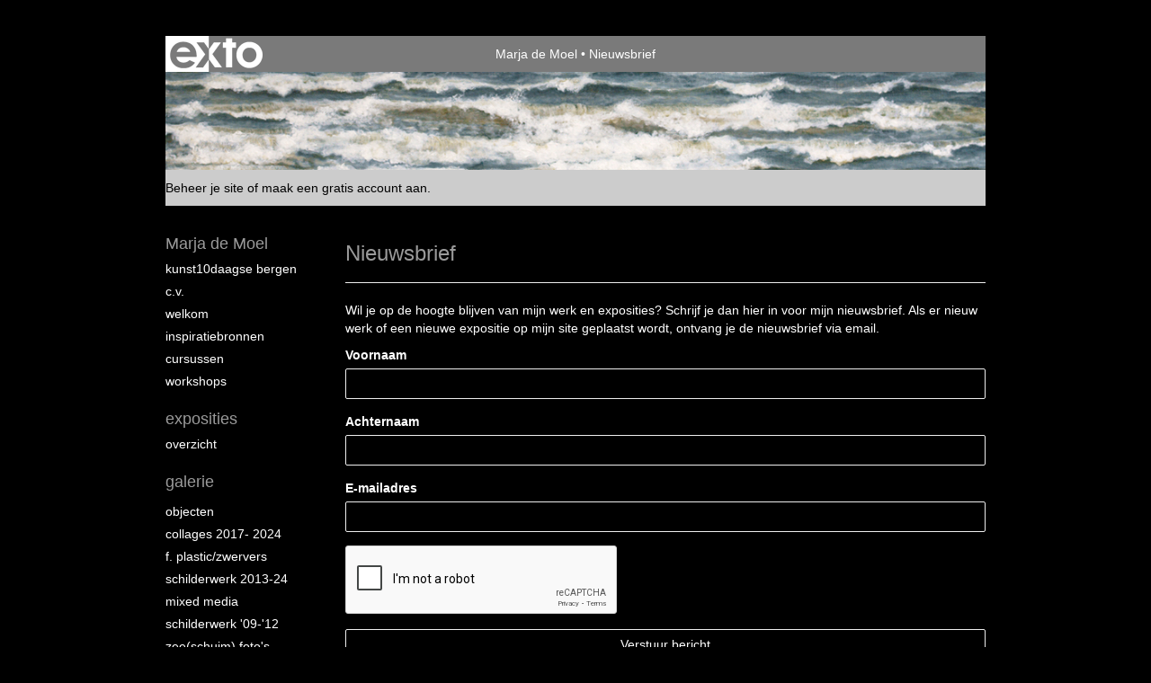

--- FILE ---
content_type: text/html; charset=utf-8
request_url: https://www.google.com/recaptcha/api2/anchor?ar=1&k=6Lc3XAkTAAAAALRRW9SZc_d_5LRr3OVjWByrULAG&co=aHR0cHM6Ly9tYXJqYWRlbW9lbC5jb206NDQz&hl=en&v=PoyoqOPhxBO7pBk68S4YbpHZ&size=normal&anchor-ms=20000&execute-ms=30000&cb=q93if0ni8oqd
body_size: 49525
content:
<!DOCTYPE HTML><html dir="ltr" lang="en"><head><meta http-equiv="Content-Type" content="text/html; charset=UTF-8">
<meta http-equiv="X-UA-Compatible" content="IE=edge">
<title>reCAPTCHA</title>
<style type="text/css">
/* cyrillic-ext */
@font-face {
  font-family: 'Roboto';
  font-style: normal;
  font-weight: 400;
  font-stretch: 100%;
  src: url(//fonts.gstatic.com/s/roboto/v48/KFO7CnqEu92Fr1ME7kSn66aGLdTylUAMa3GUBHMdazTgWw.woff2) format('woff2');
  unicode-range: U+0460-052F, U+1C80-1C8A, U+20B4, U+2DE0-2DFF, U+A640-A69F, U+FE2E-FE2F;
}
/* cyrillic */
@font-face {
  font-family: 'Roboto';
  font-style: normal;
  font-weight: 400;
  font-stretch: 100%;
  src: url(//fonts.gstatic.com/s/roboto/v48/KFO7CnqEu92Fr1ME7kSn66aGLdTylUAMa3iUBHMdazTgWw.woff2) format('woff2');
  unicode-range: U+0301, U+0400-045F, U+0490-0491, U+04B0-04B1, U+2116;
}
/* greek-ext */
@font-face {
  font-family: 'Roboto';
  font-style: normal;
  font-weight: 400;
  font-stretch: 100%;
  src: url(//fonts.gstatic.com/s/roboto/v48/KFO7CnqEu92Fr1ME7kSn66aGLdTylUAMa3CUBHMdazTgWw.woff2) format('woff2');
  unicode-range: U+1F00-1FFF;
}
/* greek */
@font-face {
  font-family: 'Roboto';
  font-style: normal;
  font-weight: 400;
  font-stretch: 100%;
  src: url(//fonts.gstatic.com/s/roboto/v48/KFO7CnqEu92Fr1ME7kSn66aGLdTylUAMa3-UBHMdazTgWw.woff2) format('woff2');
  unicode-range: U+0370-0377, U+037A-037F, U+0384-038A, U+038C, U+038E-03A1, U+03A3-03FF;
}
/* math */
@font-face {
  font-family: 'Roboto';
  font-style: normal;
  font-weight: 400;
  font-stretch: 100%;
  src: url(//fonts.gstatic.com/s/roboto/v48/KFO7CnqEu92Fr1ME7kSn66aGLdTylUAMawCUBHMdazTgWw.woff2) format('woff2');
  unicode-range: U+0302-0303, U+0305, U+0307-0308, U+0310, U+0312, U+0315, U+031A, U+0326-0327, U+032C, U+032F-0330, U+0332-0333, U+0338, U+033A, U+0346, U+034D, U+0391-03A1, U+03A3-03A9, U+03B1-03C9, U+03D1, U+03D5-03D6, U+03F0-03F1, U+03F4-03F5, U+2016-2017, U+2034-2038, U+203C, U+2040, U+2043, U+2047, U+2050, U+2057, U+205F, U+2070-2071, U+2074-208E, U+2090-209C, U+20D0-20DC, U+20E1, U+20E5-20EF, U+2100-2112, U+2114-2115, U+2117-2121, U+2123-214F, U+2190, U+2192, U+2194-21AE, U+21B0-21E5, U+21F1-21F2, U+21F4-2211, U+2213-2214, U+2216-22FF, U+2308-230B, U+2310, U+2319, U+231C-2321, U+2336-237A, U+237C, U+2395, U+239B-23B7, U+23D0, U+23DC-23E1, U+2474-2475, U+25AF, U+25B3, U+25B7, U+25BD, U+25C1, U+25CA, U+25CC, U+25FB, U+266D-266F, U+27C0-27FF, U+2900-2AFF, U+2B0E-2B11, U+2B30-2B4C, U+2BFE, U+3030, U+FF5B, U+FF5D, U+1D400-1D7FF, U+1EE00-1EEFF;
}
/* symbols */
@font-face {
  font-family: 'Roboto';
  font-style: normal;
  font-weight: 400;
  font-stretch: 100%;
  src: url(//fonts.gstatic.com/s/roboto/v48/KFO7CnqEu92Fr1ME7kSn66aGLdTylUAMaxKUBHMdazTgWw.woff2) format('woff2');
  unicode-range: U+0001-000C, U+000E-001F, U+007F-009F, U+20DD-20E0, U+20E2-20E4, U+2150-218F, U+2190, U+2192, U+2194-2199, U+21AF, U+21E6-21F0, U+21F3, U+2218-2219, U+2299, U+22C4-22C6, U+2300-243F, U+2440-244A, U+2460-24FF, U+25A0-27BF, U+2800-28FF, U+2921-2922, U+2981, U+29BF, U+29EB, U+2B00-2BFF, U+4DC0-4DFF, U+FFF9-FFFB, U+10140-1018E, U+10190-1019C, U+101A0, U+101D0-101FD, U+102E0-102FB, U+10E60-10E7E, U+1D2C0-1D2D3, U+1D2E0-1D37F, U+1F000-1F0FF, U+1F100-1F1AD, U+1F1E6-1F1FF, U+1F30D-1F30F, U+1F315, U+1F31C, U+1F31E, U+1F320-1F32C, U+1F336, U+1F378, U+1F37D, U+1F382, U+1F393-1F39F, U+1F3A7-1F3A8, U+1F3AC-1F3AF, U+1F3C2, U+1F3C4-1F3C6, U+1F3CA-1F3CE, U+1F3D4-1F3E0, U+1F3ED, U+1F3F1-1F3F3, U+1F3F5-1F3F7, U+1F408, U+1F415, U+1F41F, U+1F426, U+1F43F, U+1F441-1F442, U+1F444, U+1F446-1F449, U+1F44C-1F44E, U+1F453, U+1F46A, U+1F47D, U+1F4A3, U+1F4B0, U+1F4B3, U+1F4B9, U+1F4BB, U+1F4BF, U+1F4C8-1F4CB, U+1F4D6, U+1F4DA, U+1F4DF, U+1F4E3-1F4E6, U+1F4EA-1F4ED, U+1F4F7, U+1F4F9-1F4FB, U+1F4FD-1F4FE, U+1F503, U+1F507-1F50B, U+1F50D, U+1F512-1F513, U+1F53E-1F54A, U+1F54F-1F5FA, U+1F610, U+1F650-1F67F, U+1F687, U+1F68D, U+1F691, U+1F694, U+1F698, U+1F6AD, U+1F6B2, U+1F6B9-1F6BA, U+1F6BC, U+1F6C6-1F6CF, U+1F6D3-1F6D7, U+1F6E0-1F6EA, U+1F6F0-1F6F3, U+1F6F7-1F6FC, U+1F700-1F7FF, U+1F800-1F80B, U+1F810-1F847, U+1F850-1F859, U+1F860-1F887, U+1F890-1F8AD, U+1F8B0-1F8BB, U+1F8C0-1F8C1, U+1F900-1F90B, U+1F93B, U+1F946, U+1F984, U+1F996, U+1F9E9, U+1FA00-1FA6F, U+1FA70-1FA7C, U+1FA80-1FA89, U+1FA8F-1FAC6, U+1FACE-1FADC, U+1FADF-1FAE9, U+1FAF0-1FAF8, U+1FB00-1FBFF;
}
/* vietnamese */
@font-face {
  font-family: 'Roboto';
  font-style: normal;
  font-weight: 400;
  font-stretch: 100%;
  src: url(//fonts.gstatic.com/s/roboto/v48/KFO7CnqEu92Fr1ME7kSn66aGLdTylUAMa3OUBHMdazTgWw.woff2) format('woff2');
  unicode-range: U+0102-0103, U+0110-0111, U+0128-0129, U+0168-0169, U+01A0-01A1, U+01AF-01B0, U+0300-0301, U+0303-0304, U+0308-0309, U+0323, U+0329, U+1EA0-1EF9, U+20AB;
}
/* latin-ext */
@font-face {
  font-family: 'Roboto';
  font-style: normal;
  font-weight: 400;
  font-stretch: 100%;
  src: url(//fonts.gstatic.com/s/roboto/v48/KFO7CnqEu92Fr1ME7kSn66aGLdTylUAMa3KUBHMdazTgWw.woff2) format('woff2');
  unicode-range: U+0100-02BA, U+02BD-02C5, U+02C7-02CC, U+02CE-02D7, U+02DD-02FF, U+0304, U+0308, U+0329, U+1D00-1DBF, U+1E00-1E9F, U+1EF2-1EFF, U+2020, U+20A0-20AB, U+20AD-20C0, U+2113, U+2C60-2C7F, U+A720-A7FF;
}
/* latin */
@font-face {
  font-family: 'Roboto';
  font-style: normal;
  font-weight: 400;
  font-stretch: 100%;
  src: url(//fonts.gstatic.com/s/roboto/v48/KFO7CnqEu92Fr1ME7kSn66aGLdTylUAMa3yUBHMdazQ.woff2) format('woff2');
  unicode-range: U+0000-00FF, U+0131, U+0152-0153, U+02BB-02BC, U+02C6, U+02DA, U+02DC, U+0304, U+0308, U+0329, U+2000-206F, U+20AC, U+2122, U+2191, U+2193, U+2212, U+2215, U+FEFF, U+FFFD;
}
/* cyrillic-ext */
@font-face {
  font-family: 'Roboto';
  font-style: normal;
  font-weight: 500;
  font-stretch: 100%;
  src: url(//fonts.gstatic.com/s/roboto/v48/KFO7CnqEu92Fr1ME7kSn66aGLdTylUAMa3GUBHMdazTgWw.woff2) format('woff2');
  unicode-range: U+0460-052F, U+1C80-1C8A, U+20B4, U+2DE0-2DFF, U+A640-A69F, U+FE2E-FE2F;
}
/* cyrillic */
@font-face {
  font-family: 'Roboto';
  font-style: normal;
  font-weight: 500;
  font-stretch: 100%;
  src: url(//fonts.gstatic.com/s/roboto/v48/KFO7CnqEu92Fr1ME7kSn66aGLdTylUAMa3iUBHMdazTgWw.woff2) format('woff2');
  unicode-range: U+0301, U+0400-045F, U+0490-0491, U+04B0-04B1, U+2116;
}
/* greek-ext */
@font-face {
  font-family: 'Roboto';
  font-style: normal;
  font-weight: 500;
  font-stretch: 100%;
  src: url(//fonts.gstatic.com/s/roboto/v48/KFO7CnqEu92Fr1ME7kSn66aGLdTylUAMa3CUBHMdazTgWw.woff2) format('woff2');
  unicode-range: U+1F00-1FFF;
}
/* greek */
@font-face {
  font-family: 'Roboto';
  font-style: normal;
  font-weight: 500;
  font-stretch: 100%;
  src: url(//fonts.gstatic.com/s/roboto/v48/KFO7CnqEu92Fr1ME7kSn66aGLdTylUAMa3-UBHMdazTgWw.woff2) format('woff2');
  unicode-range: U+0370-0377, U+037A-037F, U+0384-038A, U+038C, U+038E-03A1, U+03A3-03FF;
}
/* math */
@font-face {
  font-family: 'Roboto';
  font-style: normal;
  font-weight: 500;
  font-stretch: 100%;
  src: url(//fonts.gstatic.com/s/roboto/v48/KFO7CnqEu92Fr1ME7kSn66aGLdTylUAMawCUBHMdazTgWw.woff2) format('woff2');
  unicode-range: U+0302-0303, U+0305, U+0307-0308, U+0310, U+0312, U+0315, U+031A, U+0326-0327, U+032C, U+032F-0330, U+0332-0333, U+0338, U+033A, U+0346, U+034D, U+0391-03A1, U+03A3-03A9, U+03B1-03C9, U+03D1, U+03D5-03D6, U+03F0-03F1, U+03F4-03F5, U+2016-2017, U+2034-2038, U+203C, U+2040, U+2043, U+2047, U+2050, U+2057, U+205F, U+2070-2071, U+2074-208E, U+2090-209C, U+20D0-20DC, U+20E1, U+20E5-20EF, U+2100-2112, U+2114-2115, U+2117-2121, U+2123-214F, U+2190, U+2192, U+2194-21AE, U+21B0-21E5, U+21F1-21F2, U+21F4-2211, U+2213-2214, U+2216-22FF, U+2308-230B, U+2310, U+2319, U+231C-2321, U+2336-237A, U+237C, U+2395, U+239B-23B7, U+23D0, U+23DC-23E1, U+2474-2475, U+25AF, U+25B3, U+25B7, U+25BD, U+25C1, U+25CA, U+25CC, U+25FB, U+266D-266F, U+27C0-27FF, U+2900-2AFF, U+2B0E-2B11, U+2B30-2B4C, U+2BFE, U+3030, U+FF5B, U+FF5D, U+1D400-1D7FF, U+1EE00-1EEFF;
}
/* symbols */
@font-face {
  font-family: 'Roboto';
  font-style: normal;
  font-weight: 500;
  font-stretch: 100%;
  src: url(//fonts.gstatic.com/s/roboto/v48/KFO7CnqEu92Fr1ME7kSn66aGLdTylUAMaxKUBHMdazTgWw.woff2) format('woff2');
  unicode-range: U+0001-000C, U+000E-001F, U+007F-009F, U+20DD-20E0, U+20E2-20E4, U+2150-218F, U+2190, U+2192, U+2194-2199, U+21AF, U+21E6-21F0, U+21F3, U+2218-2219, U+2299, U+22C4-22C6, U+2300-243F, U+2440-244A, U+2460-24FF, U+25A0-27BF, U+2800-28FF, U+2921-2922, U+2981, U+29BF, U+29EB, U+2B00-2BFF, U+4DC0-4DFF, U+FFF9-FFFB, U+10140-1018E, U+10190-1019C, U+101A0, U+101D0-101FD, U+102E0-102FB, U+10E60-10E7E, U+1D2C0-1D2D3, U+1D2E0-1D37F, U+1F000-1F0FF, U+1F100-1F1AD, U+1F1E6-1F1FF, U+1F30D-1F30F, U+1F315, U+1F31C, U+1F31E, U+1F320-1F32C, U+1F336, U+1F378, U+1F37D, U+1F382, U+1F393-1F39F, U+1F3A7-1F3A8, U+1F3AC-1F3AF, U+1F3C2, U+1F3C4-1F3C6, U+1F3CA-1F3CE, U+1F3D4-1F3E0, U+1F3ED, U+1F3F1-1F3F3, U+1F3F5-1F3F7, U+1F408, U+1F415, U+1F41F, U+1F426, U+1F43F, U+1F441-1F442, U+1F444, U+1F446-1F449, U+1F44C-1F44E, U+1F453, U+1F46A, U+1F47D, U+1F4A3, U+1F4B0, U+1F4B3, U+1F4B9, U+1F4BB, U+1F4BF, U+1F4C8-1F4CB, U+1F4D6, U+1F4DA, U+1F4DF, U+1F4E3-1F4E6, U+1F4EA-1F4ED, U+1F4F7, U+1F4F9-1F4FB, U+1F4FD-1F4FE, U+1F503, U+1F507-1F50B, U+1F50D, U+1F512-1F513, U+1F53E-1F54A, U+1F54F-1F5FA, U+1F610, U+1F650-1F67F, U+1F687, U+1F68D, U+1F691, U+1F694, U+1F698, U+1F6AD, U+1F6B2, U+1F6B9-1F6BA, U+1F6BC, U+1F6C6-1F6CF, U+1F6D3-1F6D7, U+1F6E0-1F6EA, U+1F6F0-1F6F3, U+1F6F7-1F6FC, U+1F700-1F7FF, U+1F800-1F80B, U+1F810-1F847, U+1F850-1F859, U+1F860-1F887, U+1F890-1F8AD, U+1F8B0-1F8BB, U+1F8C0-1F8C1, U+1F900-1F90B, U+1F93B, U+1F946, U+1F984, U+1F996, U+1F9E9, U+1FA00-1FA6F, U+1FA70-1FA7C, U+1FA80-1FA89, U+1FA8F-1FAC6, U+1FACE-1FADC, U+1FADF-1FAE9, U+1FAF0-1FAF8, U+1FB00-1FBFF;
}
/* vietnamese */
@font-face {
  font-family: 'Roboto';
  font-style: normal;
  font-weight: 500;
  font-stretch: 100%;
  src: url(//fonts.gstatic.com/s/roboto/v48/KFO7CnqEu92Fr1ME7kSn66aGLdTylUAMa3OUBHMdazTgWw.woff2) format('woff2');
  unicode-range: U+0102-0103, U+0110-0111, U+0128-0129, U+0168-0169, U+01A0-01A1, U+01AF-01B0, U+0300-0301, U+0303-0304, U+0308-0309, U+0323, U+0329, U+1EA0-1EF9, U+20AB;
}
/* latin-ext */
@font-face {
  font-family: 'Roboto';
  font-style: normal;
  font-weight: 500;
  font-stretch: 100%;
  src: url(//fonts.gstatic.com/s/roboto/v48/KFO7CnqEu92Fr1ME7kSn66aGLdTylUAMa3KUBHMdazTgWw.woff2) format('woff2');
  unicode-range: U+0100-02BA, U+02BD-02C5, U+02C7-02CC, U+02CE-02D7, U+02DD-02FF, U+0304, U+0308, U+0329, U+1D00-1DBF, U+1E00-1E9F, U+1EF2-1EFF, U+2020, U+20A0-20AB, U+20AD-20C0, U+2113, U+2C60-2C7F, U+A720-A7FF;
}
/* latin */
@font-face {
  font-family: 'Roboto';
  font-style: normal;
  font-weight: 500;
  font-stretch: 100%;
  src: url(//fonts.gstatic.com/s/roboto/v48/KFO7CnqEu92Fr1ME7kSn66aGLdTylUAMa3yUBHMdazQ.woff2) format('woff2');
  unicode-range: U+0000-00FF, U+0131, U+0152-0153, U+02BB-02BC, U+02C6, U+02DA, U+02DC, U+0304, U+0308, U+0329, U+2000-206F, U+20AC, U+2122, U+2191, U+2193, U+2212, U+2215, U+FEFF, U+FFFD;
}
/* cyrillic-ext */
@font-face {
  font-family: 'Roboto';
  font-style: normal;
  font-weight: 900;
  font-stretch: 100%;
  src: url(//fonts.gstatic.com/s/roboto/v48/KFO7CnqEu92Fr1ME7kSn66aGLdTylUAMa3GUBHMdazTgWw.woff2) format('woff2');
  unicode-range: U+0460-052F, U+1C80-1C8A, U+20B4, U+2DE0-2DFF, U+A640-A69F, U+FE2E-FE2F;
}
/* cyrillic */
@font-face {
  font-family: 'Roboto';
  font-style: normal;
  font-weight: 900;
  font-stretch: 100%;
  src: url(//fonts.gstatic.com/s/roboto/v48/KFO7CnqEu92Fr1ME7kSn66aGLdTylUAMa3iUBHMdazTgWw.woff2) format('woff2');
  unicode-range: U+0301, U+0400-045F, U+0490-0491, U+04B0-04B1, U+2116;
}
/* greek-ext */
@font-face {
  font-family: 'Roboto';
  font-style: normal;
  font-weight: 900;
  font-stretch: 100%;
  src: url(//fonts.gstatic.com/s/roboto/v48/KFO7CnqEu92Fr1ME7kSn66aGLdTylUAMa3CUBHMdazTgWw.woff2) format('woff2');
  unicode-range: U+1F00-1FFF;
}
/* greek */
@font-face {
  font-family: 'Roboto';
  font-style: normal;
  font-weight: 900;
  font-stretch: 100%;
  src: url(//fonts.gstatic.com/s/roboto/v48/KFO7CnqEu92Fr1ME7kSn66aGLdTylUAMa3-UBHMdazTgWw.woff2) format('woff2');
  unicode-range: U+0370-0377, U+037A-037F, U+0384-038A, U+038C, U+038E-03A1, U+03A3-03FF;
}
/* math */
@font-face {
  font-family: 'Roboto';
  font-style: normal;
  font-weight: 900;
  font-stretch: 100%;
  src: url(//fonts.gstatic.com/s/roboto/v48/KFO7CnqEu92Fr1ME7kSn66aGLdTylUAMawCUBHMdazTgWw.woff2) format('woff2');
  unicode-range: U+0302-0303, U+0305, U+0307-0308, U+0310, U+0312, U+0315, U+031A, U+0326-0327, U+032C, U+032F-0330, U+0332-0333, U+0338, U+033A, U+0346, U+034D, U+0391-03A1, U+03A3-03A9, U+03B1-03C9, U+03D1, U+03D5-03D6, U+03F0-03F1, U+03F4-03F5, U+2016-2017, U+2034-2038, U+203C, U+2040, U+2043, U+2047, U+2050, U+2057, U+205F, U+2070-2071, U+2074-208E, U+2090-209C, U+20D0-20DC, U+20E1, U+20E5-20EF, U+2100-2112, U+2114-2115, U+2117-2121, U+2123-214F, U+2190, U+2192, U+2194-21AE, U+21B0-21E5, U+21F1-21F2, U+21F4-2211, U+2213-2214, U+2216-22FF, U+2308-230B, U+2310, U+2319, U+231C-2321, U+2336-237A, U+237C, U+2395, U+239B-23B7, U+23D0, U+23DC-23E1, U+2474-2475, U+25AF, U+25B3, U+25B7, U+25BD, U+25C1, U+25CA, U+25CC, U+25FB, U+266D-266F, U+27C0-27FF, U+2900-2AFF, U+2B0E-2B11, U+2B30-2B4C, U+2BFE, U+3030, U+FF5B, U+FF5D, U+1D400-1D7FF, U+1EE00-1EEFF;
}
/* symbols */
@font-face {
  font-family: 'Roboto';
  font-style: normal;
  font-weight: 900;
  font-stretch: 100%;
  src: url(//fonts.gstatic.com/s/roboto/v48/KFO7CnqEu92Fr1ME7kSn66aGLdTylUAMaxKUBHMdazTgWw.woff2) format('woff2');
  unicode-range: U+0001-000C, U+000E-001F, U+007F-009F, U+20DD-20E0, U+20E2-20E4, U+2150-218F, U+2190, U+2192, U+2194-2199, U+21AF, U+21E6-21F0, U+21F3, U+2218-2219, U+2299, U+22C4-22C6, U+2300-243F, U+2440-244A, U+2460-24FF, U+25A0-27BF, U+2800-28FF, U+2921-2922, U+2981, U+29BF, U+29EB, U+2B00-2BFF, U+4DC0-4DFF, U+FFF9-FFFB, U+10140-1018E, U+10190-1019C, U+101A0, U+101D0-101FD, U+102E0-102FB, U+10E60-10E7E, U+1D2C0-1D2D3, U+1D2E0-1D37F, U+1F000-1F0FF, U+1F100-1F1AD, U+1F1E6-1F1FF, U+1F30D-1F30F, U+1F315, U+1F31C, U+1F31E, U+1F320-1F32C, U+1F336, U+1F378, U+1F37D, U+1F382, U+1F393-1F39F, U+1F3A7-1F3A8, U+1F3AC-1F3AF, U+1F3C2, U+1F3C4-1F3C6, U+1F3CA-1F3CE, U+1F3D4-1F3E0, U+1F3ED, U+1F3F1-1F3F3, U+1F3F5-1F3F7, U+1F408, U+1F415, U+1F41F, U+1F426, U+1F43F, U+1F441-1F442, U+1F444, U+1F446-1F449, U+1F44C-1F44E, U+1F453, U+1F46A, U+1F47D, U+1F4A3, U+1F4B0, U+1F4B3, U+1F4B9, U+1F4BB, U+1F4BF, U+1F4C8-1F4CB, U+1F4D6, U+1F4DA, U+1F4DF, U+1F4E3-1F4E6, U+1F4EA-1F4ED, U+1F4F7, U+1F4F9-1F4FB, U+1F4FD-1F4FE, U+1F503, U+1F507-1F50B, U+1F50D, U+1F512-1F513, U+1F53E-1F54A, U+1F54F-1F5FA, U+1F610, U+1F650-1F67F, U+1F687, U+1F68D, U+1F691, U+1F694, U+1F698, U+1F6AD, U+1F6B2, U+1F6B9-1F6BA, U+1F6BC, U+1F6C6-1F6CF, U+1F6D3-1F6D7, U+1F6E0-1F6EA, U+1F6F0-1F6F3, U+1F6F7-1F6FC, U+1F700-1F7FF, U+1F800-1F80B, U+1F810-1F847, U+1F850-1F859, U+1F860-1F887, U+1F890-1F8AD, U+1F8B0-1F8BB, U+1F8C0-1F8C1, U+1F900-1F90B, U+1F93B, U+1F946, U+1F984, U+1F996, U+1F9E9, U+1FA00-1FA6F, U+1FA70-1FA7C, U+1FA80-1FA89, U+1FA8F-1FAC6, U+1FACE-1FADC, U+1FADF-1FAE9, U+1FAF0-1FAF8, U+1FB00-1FBFF;
}
/* vietnamese */
@font-face {
  font-family: 'Roboto';
  font-style: normal;
  font-weight: 900;
  font-stretch: 100%;
  src: url(//fonts.gstatic.com/s/roboto/v48/KFO7CnqEu92Fr1ME7kSn66aGLdTylUAMa3OUBHMdazTgWw.woff2) format('woff2');
  unicode-range: U+0102-0103, U+0110-0111, U+0128-0129, U+0168-0169, U+01A0-01A1, U+01AF-01B0, U+0300-0301, U+0303-0304, U+0308-0309, U+0323, U+0329, U+1EA0-1EF9, U+20AB;
}
/* latin-ext */
@font-face {
  font-family: 'Roboto';
  font-style: normal;
  font-weight: 900;
  font-stretch: 100%;
  src: url(//fonts.gstatic.com/s/roboto/v48/KFO7CnqEu92Fr1ME7kSn66aGLdTylUAMa3KUBHMdazTgWw.woff2) format('woff2');
  unicode-range: U+0100-02BA, U+02BD-02C5, U+02C7-02CC, U+02CE-02D7, U+02DD-02FF, U+0304, U+0308, U+0329, U+1D00-1DBF, U+1E00-1E9F, U+1EF2-1EFF, U+2020, U+20A0-20AB, U+20AD-20C0, U+2113, U+2C60-2C7F, U+A720-A7FF;
}
/* latin */
@font-face {
  font-family: 'Roboto';
  font-style: normal;
  font-weight: 900;
  font-stretch: 100%;
  src: url(//fonts.gstatic.com/s/roboto/v48/KFO7CnqEu92Fr1ME7kSn66aGLdTylUAMa3yUBHMdazQ.woff2) format('woff2');
  unicode-range: U+0000-00FF, U+0131, U+0152-0153, U+02BB-02BC, U+02C6, U+02DA, U+02DC, U+0304, U+0308, U+0329, U+2000-206F, U+20AC, U+2122, U+2191, U+2193, U+2212, U+2215, U+FEFF, U+FFFD;
}

</style>
<link rel="stylesheet" type="text/css" href="https://www.gstatic.com/recaptcha/releases/PoyoqOPhxBO7pBk68S4YbpHZ/styles__ltr.css">
<script nonce="z8DHIrnY7GQJIFIad6_vJg" type="text/javascript">window['__recaptcha_api'] = 'https://www.google.com/recaptcha/api2/';</script>
<script type="text/javascript" src="https://www.gstatic.com/recaptcha/releases/PoyoqOPhxBO7pBk68S4YbpHZ/recaptcha__en.js" nonce="z8DHIrnY7GQJIFIad6_vJg">
      
    </script></head>
<body><div id="rc-anchor-alert" class="rc-anchor-alert"></div>
<input type="hidden" id="recaptcha-token" value="[base64]">
<script type="text/javascript" nonce="z8DHIrnY7GQJIFIad6_vJg">
      recaptcha.anchor.Main.init("[\x22ainput\x22,[\x22bgdata\x22,\x22\x22,\[base64]/[base64]/bmV3IFpbdF0obVswXSk6Sz09Mj9uZXcgWlt0XShtWzBdLG1bMV0pOks9PTM/bmV3IFpbdF0obVswXSxtWzFdLG1bMl0pOks9PTQ/[base64]/[base64]/[base64]/[base64]/[base64]/[base64]/[base64]/[base64]/[base64]/[base64]/[base64]/[base64]/[base64]/[base64]\\u003d\\u003d\x22,\[base64]\\u003d\x22,\x22w57Clkp0wrxBAsOVG8KwwqBVUcK7WsK+OwhZw5xXfzhIcMOGw4XDjxzChy9Zw4/DjcKGacO3w4rDmCHCh8KYZsO2KhdyHMKFawpcwoEPwqYrw6pyw7Q1w6FKesO0wpcVw6jDkcO1woY4wqPDgmwYfcKDccORKMKiw5TDq1kfdcKCOcK6Ym7CnGPDp0PDp1dUdV7ClRkrw5vDnXfCtHw/T8KPw4zDvcOvw6PCrD9PHMOWNRwFw6BIw43DiwPCi8K+w4U7w7zDmcO1dsOyLcK8RsKZcsOwwoIyacOdGk4UZMKWw6XCsMOjwrXCgsKOw4PCisOgI1loG0/ClcO/LURXeiUARTlnw7zCssKFJwrCq8OPCXnChFdvwoMAw7vCjsK7w6dWNMOhwqMBbBrCicOZw4VfPRXDuGptw7rCq8OJw7fCtxbDh2XDj8K7wpcEw6QYcgY9w5TCvhfCoMKLwqZSw4fCncOmWMOmwr5MwrxBwoPDm2/DlcO0DGTDgsOvw5zDicOCZsKSw7lmwr86cUQYMwt3ImPDlXh3wqc+w6bDsMKmw5/Do8ODB8Owwr4DQMK+UsKyw7jCgGQuOQTCrVjDtFzDncK0w73DnsOrwqlXw5YDczDDrADCnEXCgB3Du8O7w4V9I8KmwpNubcK1KMOjIMOlw4HCssKOw7tPwqJtw7LDmzkNw4o/wpDDhS1gdsOXXsOBw7PDnMO+RhI0wqnDmBZoUw1PNy/Dr8K7cMK0fCAVYMO3UsKmwpTDlcOVw7LDtsKvaFDCr8OUUcOcw6bDgMOuQG3Dq0gTw5bDlsKHeQDCgcOkwovDmm3Cl8OeTMOoXcONVcKEw4/CvMO0OsOEwrV/w45IGsOEw7pNwr8sf1hRwqhhw4XDqMO8wql7wqbCvcORwqt5w57DuXXDsMOBwozDo1s9fsKAw57Dm0BIw71taMO5w4MmGMKgAgFpw7ohXsOpHik9w6QZw6x9wrNRSyxBHCvDncONUjPCsQ0iw63DocKNw6HDl0DDrGnCj8KDw50qw6TDknVkP8Ohw68uw7/ChQzDnj7DiMOyw6TCvRXCisOpwqzDs3HDh8OcwqHCjsKEwrHDpUMiU8O+w5oKw4jCkMOcVFfChsOTWE3DsB/DkxI8wqrDoiPDiG7Dv8KfEF3ChsKUw590dsKuBxI/BQrDrl8HwqJDBCTDuVzDqMOKw5k3wpJ7w695EMOtwqR5PMKEwpo+egAzw6TDnsOqNMOTZR4DwpFiT8KFwq52BwZ8w5fDt8O8w4Y/[base64]/Di8OgwrNHNXt3cVjDozTDghzDgcO4w4UXZcKJwr3DmycfBn3Dk27DoMOAw7rDkAo1w5PCncOyZ8OWBUQmw6vDkEYSwqpHQMOswq/[base64]/w6DDqn4aEcK1w7gWwqVGIMOafwjCscOzGsK9F3nCt8KHwp0swpMJfsKiwqXDlgwnw4zDp8OMJH/CgUcfw6cTwrbDtsObw5drwpzCsn9Sw4MHw4QTTm3CiMOkOMOjOsOtPsKWc8KrO2B/[base64]/[base64]/wrXDsQ1jwqVLw7c7wpMRw73DlMK0w4TDmmzDhlvDq0JoT8OtQMO7wq1Mw7LDiS7DusOPbcOhw60qVBoLw6EOwrQITMKgw60kEjkYw4PDmk4YQ8OqR2nCrD5NwpwRWArCnMOzf8OGw5/[base64]/DjjrCiXnCp391esKRw65YXCwVwoVwfyvCoQtKesKSwp/Cqh9qw5TCthLCrcO8wpzDuh3DlsKvB8Krw7vDpy7DgsKIwq/Ck0HCphdQwosPwoI1OE/CpcOcw4vDgsOBaMOZNjHCmsOwZxppwociYgPCjBjDhFVOGcOeOQfCsVjCkcOXw47CnMOAKnMlwpXCrMKpwqgJwr0Dw53Dp03Dp8KPw4tpw5A9w65rwoFdP8KtJFXDuMOlwrXDq8OHOsOdw5/DoWwEV8OoblTDjH97acKMKMO+w7BdXXN1wpMcwqzCqsOMflHDs8OBNsOdJMOow7fCnyZTAcOowpFSIy7Csn3CgG3Dq8KfwpwJDGzClMO9wrTDrBcSZcKDw6/[base64]/CpcODWMKKa8OuCMOZw5Ygw6bDtMOUNsOBwr5cOcO/IVrDhBNswrvCn8O/[base64]/Cmwx7w67DlMOyw5d/PA5wCsONOkzCkELCkXUbw47DhsOtwo3CoDXCvTYHLS1IWcKswrYiBsOZw6BewplbCsKnwpPDhsOdw78Zw6XCowxrCDXCtcK7w7F5C8O8w6PDksKCwq/CqCoiw5F/XBR4RGQtwp1ywotiwol6IMO7TMODw6LDkBtlAcOQwpjDk8OhIgJcw4vCqg3Dt2XDtELCicKBYlVLFcOPF8OIwplMwqHCjFjCkcOOw4zCvsOpw7Ele1Fkf8O/WyPClcOTLyEvw4YVwrPDo8OWw7zCt8O5wqnCuDAkw5fCl8KVwql2wqfDry1wwobDhsKlw7hTwokwCMKWGMOAw5LDiENiHS9jwqDCgsK6woTDrGPDkX/DggDCrVDCrg/[base64]/[base64]/CkcKAOBAKaRAqwqhawppcbkzDg8OveU3DhMK5IEM+w41uBcOVw4nChjvCtFLClCXCscKuwobCvMOuTcKfVz/DgHdWw41XQcOVw5gbwrYmI8OEODzDssKoYsKbwqPDv8KgUxwLCcKxwrHCnm58wpLCpE3CgsOUHsOvDCrDmBPDkxrCgsOaDkfDrj8Vwo9MAEFcGMObw6Z9NcKkw7HDo37Cim7DlsOxw7/DvgZww5XDo19YNsOawoHCtRjCqxhZw7jCv18dwqHCvMKkTcO/YsKnw6PDlkZ1WRPDoGR1wqVoYy3CkQscwoPDkMK5bk8ywodjwpZhwrlQw5oMM8O2dMOOwq8+wo06XXTDsFUnG8OPwoHCnBRywrQcwq/Cj8O+LsKDP8OSCk4iw4o6w4rCrcOzfMOdCm17KMOiNxfDhUfDm0/DpsK0bsOww48NO8OSwpXCjX0QwpPChsKmasKuwrzCkCfDplxRwoMNw7w/w6BuwpU/wqJoQMKNEMKjw7jDq8OlLMKFJiXDmiMtWMOxwoHDl8O7w7JGD8OaOcOgwq/DqMOlWzFAwpTCvUbDhsKbDMK1wpTCuTjCmh1ZYcOrPyJxBcKZw4x3w5RHwr/Co8K1aTNYw6nCmyHDh8Kzaj93w4rCsxTCocO2wpDDkQXCozYzFk/DriYcXcKrwofCr0LDtMKgMDjCtANhDmZyC8KobEnCmsOdw41zwrw1wrtiGMK1w6bDssKxwqPCrlvCu0U6OcOjEcOlKFLCrcO+Tj0uQsOJeGF5ER7Dq8OJwpfDjX/DlcKXw4Irw4E+wpx5wognYFrCg8KbGcOFFcO2LsKsWMKBwpsGw5FQW3kDC2oTw4LDkWPCnGMZwonCjsOsSy9fZirCucONQAchPMOgDH/CtsOeAi4sw6VywqPCpMKZV23CtG/[base64]/[base64]/DjXnCpMK9w5XCqRjCr0QUw7hawrgLB8KpwpTDu0Uqw47DsF3CgcKmBsKyw6k9NMKzTA5JE8Kjw6hAwpnDg1XDtsKSw5PCi8K7wosZw5vCsEfDqMO+GcK1w4jCgcO4wovCtnfCsmM6Vk/[base64]/ChEZfwqAaw4RwV2zCt8Ohw6nCscKXfSTCvH3CkcOONcK2wq5hQnPDoWDDoEQvG8Oiw7VaYcKRKSLChlnDljtnw7UIDR/[base64]/Du2PDvsKvw5vCp8OLwrMJVcOBa8KrN8O3Q8Kdwp0yb8KOegVQw6rDnygvw5tuwqzDiljDpsOPXMOYOjTDqcKnw7jDoxBEwpgYMVoPwpQcZMKSF8Osw7pQBS5/wp1GFxzCgXtkP8O7bU0SNMKRwpHCjhx4P8KQdsKUEcOic2XCtEzDt8Oyw5/CnsKewqTCoMOdZ8KLwog7YsKfwqwbwoHCgQk/wqpOwq/DrmjDong3N8OCV8OSDjx9wqgLZsKCTMOXXCxOI3fDjQ3DtErCtVXDl8K+c8O+wr/[base64]/[base64]/CicKCf2c8CRHDkcOZwrk/GsKgw6rCrcKJw6zDjiEFfCfCsMKpwqHDk3Qhwo3DusO5wqR0w7jDkMKPw6XCtsKMEyEDworCmV3CpX08wr/[base64]/DszY/wrzDscKETcOFw5zDnEHDj8OAwrjDi8OFIsOKw6/DlQFXw6ZOAcK0wo3DrWRsf1HCmB8Jw5/[base64]/DihxYwrvCv8ObDDvDqcOiWsKRwrxCasKzwrtLFxLDgHPDiXbDqBwEwpYkw7t4AsKzw79Mw41DM0Z9wrTCkmrDoEs0wr9FYgTDhsKKZHdawoA0csO8dMOMwrvDtMKrVUtBwos/[base64]/w4QFw6XCl8OLw5jDgmbCrjsKHFomUMKdwrxpVcKcw4XCiMK/dMKqCMKnwqgQwobDgUXCssKud3cdNirCr8KIBcOBw7fDpcKqYVHCrD3Cpxlcw47CjMKrw740wrPCjFzCq33Dhj9xSWM8U8KpSMKbYsO6w78TwpUndS/DmFFrw6tpVAbDuMOBwoAbasK5wqhEUFkUw4Fmw5hsEsOOZzHCm3cMS8KUNA4cN8Kowr4WwobDmsO2enPDqCjChU/CncOvGFjDmcOaw67Co3TCpsOOw4PDtzdRwp/Cn8O8LEQ/woYXwrgYKRfCoWx7L8OzwoBOwqnDuS1HwoVxU8OvYMO2wrDCi8KYw6PCsXUIwoRpwonCtsOwwpLDj2jDuMOmNsKxw7/[base64]/[base64]/[base64]/bMKnwo1ZPcO9wpvDssOawpLCm8Kuw5dvw5bDvMOYw4ZJwrd4wqzCgA0qccKJYAtMwo3Dp8OUwp5Rw4dXw5jDhCYoacKzD8O6EVg8SV9LPVURXA3CozvDjgrCvcKowpcuwpPDuMOgQXA/fz1BwrVDJcKzwpfDr8KnwotNRMOXwqsQacKXwo4qLcKgD2bCt8O2LhTDrcKoBEE3SsOnw4BgKVpxFiHCs8OMWRM5AibDgnw2w7jDthJrwp7DmAXDnX0Dw47Dl8KmJSjCv8OaeMKnwrBWYsO8wpdAw5UFwr/CicOXwoYKQw7CmMOiJmpfwqfCgAkuGcOvChnDq0s7Jm7DlcKBd3jCpsOew5xzwqPCvcKOBMOkYmfDvMORI1RRDkdbccOSJTknw4t5IsO4w6/[base64]/[base64]/[base64]/DvsOuwoh8w6xwQcOwwp0Xw6PCthNuJMO6w4PCvRt+wovCp8OaPQdbw4V9wr7CucOzwrQfPsK2wpkSwrvDjMO9CsKCKsOIw5AdGBLCjsOew6pLAD3Dum3Cigcew4PCrE4SwqLCpsOwZcKbBmQvwqTDisKFGmTDhMKIGnzDp2vDrB/DpzgkfsKJHMKDasOzw45pw5kBwr/[base64]/DlMKuwprDuMK2DgfDpjPCpcKyQsKfJltGIkwOw5bDmcOZw6Yfw5Fkw7hpw5dcOA5XOTQkwqvCiDZEDMOKwojCnsKUQ3/[base64]/[base64]/[base64]/w77CocKUacKiw4creXtIw4Y1wqRwBk57w7hgL8KqwqJIKADDp0VeR2DCncKlwpDDgcOww6AFMGfCkiPCsHnDtMOkLQvCkhzDpMKXw5l3w7TDicKgV8KxwpMTJT5kwrXDmcK+ajg3fMKHIMKof2zCiMObwod8HcO9GikHw7rCuMKuUMOdw4HDhm7CoUN3ZS4/dW3DtsKBwoXCkGwdRcOHJsKNw4zDtMOZcMO+w4gCfcOHwpk5w5luwprCosK9VMKOwpbDmsOtP8OEw5fCmcOXw5nDqRHDril+w7h3C8Kcw5/CvMKne8KGw6vDjsOQByQcw4/DvMKOCcKEWMKkwpYOb8OJQsKLw5tubMKHRhoEwoHCssOpIR1SPcKDwqTDuxxQeD7CpsObAcOQYHwPfULDn8KwIRdaZwcfIsK6Un/DuMO+FsK9OcOAwobCqsOrWRzCnGxCw7DCn8O9wpfCgcO0ew7Cs3DDrcOEwpA1MADDjsOSw5zCmsKEPMKywoYnT0bDvHYQJEjDtMOkCUHDuXbCillDwp13cgHCmmwrw7LDlAENwpDCvsOwwofCkxjDmcOSw4F+wr/CicOIw4gWwpFuwq7CgUvCksOtGhYOVMKkTwUhP8KJwoTDlsOXwo7CtcOFw5DCrMKZfVjDucO9wqnDs8OeFW0Tw4hjMQlBCMKbMsOdd8KkwrJWw6I/GgoVw6TDiFZxwq40w7PCvD4cwpTCtMOHwozCigBFXgx8SiDCtcOQLjkFw4JSSsOOw6BtS8OPI8K4w67DoQfDl8Olw6bCtyxuwoPDgSXCtcKneMKGw4vCiRlJw4piBsKdw5USG2rCplNMa8Ojwr3DjcO4w7bCgANywqkdJHHDpw7DqjTDvcOMJis/w6LDnsOQwrHDv8K9wrfCs8OxJzDCkcKMw7nDlnkUwqfCpXHDlMOwVcK4wrnDiMKIXyrDv2/CjMKQLsOnwojCiGVAw7zCkcOkw417HsOZA0nDqcKhb0Mow4bCrh8bd8KRwqwBPcKvw4RPwq87w6MwwpMtUsKPw73CssK8wpTDhMKBAx7DpljDnBLChytcw7XCmRAqfsKvw61qf8K/JCA6GQhCDMKiwqXDhMK/[base64]/DlzrCmcKuwpU7VWzDrsKnMEcOOy/ChMOzwqRYwpHDg8Ojw5TDrsOBwoHCl3DCkEc4XH91w4HDv8OaOjPDncOywpRTwoLDmMOrw5bCl8Omw7LCvcK0w7bCvcK2S8OUdcKlw4/CpGEjwq3Cujs0JcOVNjMmCMOpw4JTwpxnw4jDucOBKERnwpEjacOTwrQGw7nCrm/CgH3Cs2E9wqTCmktnw7kNLRLDtw7Ds8OHJsKdYzsRecKdT8OxM0HDhkjCpcONUgjDtsOZwojCoSNNcMOec8Oxw4A0fsOyw5/ClhB1w67CucOFeh/DghPCncKdw7XCjRjDpkN/CsKQFH3Dr2LCgsKJw74MZsObawsoGsK8w7HCvXHDocK2KcKHw5nDt8KZw5wCcTvCtGbDpwNCw6hfwp3Ck8KCw5nChcOtw7TDpjZhHcK7d1YJNETDo2IHwpvDuHXCoULCmsOOwptiw5tYA8KZecOPHMKjw685XRDDj8Ksw7ZUXcOdUhDCq8K+wpnDvcOoTx/[base64]/CuwjCtQ1Aw67CiMOiIkjCpiJ+WUjCkGHDo0kOwqtFw6zDoMKVw6HDnV3Ch8KAw5/CksOSw6RWO8OaOsO2HBNVNXAme8K9w5VSwrVQwqcSw4gfw65bw7IHwrfDusOYHCNqwrV2JyTCpsKFA8KAw6vDqMKeAsOkFnrDmTHCisOlRS/CtsKBwpPCusOFYMOGVcOXPsKpTx3Dk8KfRApqwrZZLMOow6EDwofDusKIDgxXwowwTsK4dMOlTD7Dl37Cv8KpYcOBDcO6XMK4EWdiw7B1wqApw7IGZ8KQw7DDqh7DlMOOwoDCiMKsw7HDiMKbw6/CjsKnwqzDsBJwYHZibsKtwogXOHDCnwbCvTfCgcKgSsKVw4Ijf8KpC8KDUcKgRkxAEMO8DXx3NznCuyvDtTJ0NMOCw7XCq8Ktw4IvOUrDomQ8wrDDqhvCs05zwoPChcKhKCLCnlTDscOkdWXDskHCm8OXHMOpXMKYw5XDrsK+wpUXw7nDtMKONg/DqiXCpT/DjlY8w5vCh30XSWMPJsOPZMKuw7bDvcKALMODwpAaCsKuwr/DmMOXw4bDnMK5wqnCvT7CnknClmJJBXjDmh3CmwjCucObL8KpfUoSLH/CnMKJNHPDscOTw6DDr8O4UiQDw6PDriPDrMKsw5Jaw5owOMKnO8K/dsKvPi3Dh0zCvcOsH2Vfw6l7wotCwoDDqHd9Z28TGcOpw5dvTwPCocKQcMKWGMOAw5Bgw6HDkHLCnUvCpRbDkMKXDcKhACVhGG9hP8K/S8OnNcOFZFkhw43DtXrDjcO5AcKAwofCi8KwwpFqT8KKwrvCkR7CssKBwoPCuSRfwrVkwqvDvcK7w63DiVDDiRh7wpfCjcKKwoEgwqXDqG4LwqbCsi9cOMO2GsORw6VWw6xAw5bCusO3JCdfwq9Xw7fCgj3Drn/DphLDuFwdwppnfMOYAmrDoApBYloOGsK5wozCpEk3w4rDocO6wo/[base64]/[base64]/U8Oyw7jCiXwkw7sxwocowpLDjH/DkWLCmwvDpGPDsyjCvxkuVkMJwqfCgxDDv8KHFRY2MgTDicKEeTrDjRXDvxPCt8K7wpDDr8OVBH7DlzkIwoYQw5xvwoZOwqxPQ8KlKF9lXUnCjsKrwrQkw5BoIcOxwoZ/w6bDskXCkcKOd8Khw6XDh8KELsKlwpLCj8OzX8OWNcOWw5bDnsOHwpI9w4I3wo7DuWshwq/[base64]/CjsK0EMK7woJFw4YjwroAw7jCrzJQw67CkwHDlmDCpgoGe8KAw45YwpoBUsOEwpDDssOGWR3CknweNQLDr8OrIMK1w4XDtUPCtyIPP8KtwqhTwq9OazIfw5nCm8KbbcOSD8KTw5lVwp/Dn03DtMKxKGvDsSLCqsOew7UyGBDDpRBnwoYNwrYqEmzCscONwq1OcW3CtMKpXnXDsUMWw6DCoTLCtEjDqxUgwpPDohvDuwBMD2RPw5bCuQnCo8K+VidpbsOuI1bCoMOiw6jDrinCjcKyfVBQw6pAw4h+exPCiQ/[base64]/[base64]/KcO1w4HDs0bDjcOUV8KZWMOcJcKgw7ItegESdydxVipww6PDh0YpKgV+w71Iw7g7w5nCkRtzTSZkMHnCv8KrwoZBdR4nPMOAwpDDkzLDq8OUCXXDgxt6Cn1/wrLColomwpVkb2/[base64]/CnmcEBhdxw5DChz3Dq0keYjtZaT12wqXDlRhjUgd2UcO7w759w7jDlsO2W8OLwq9lA8K/[base64]/ClcO3w5FIE8OZwrvDn2oIAsKYMDPCnHvCuFwRwpPCgcK8HQ5Cw53DrxPDo8OgB8OIw4sfwoodw4leYMO/AMO/worDssKLHA93w4rCnsKWw7kQKcOnw4TCih/CpMO5w7g0w67Di8KTworCt8O5w6XDpsKZw7EMw5zDkcOpRGYcb8OlwrHDqMO1wo0SBTU1w7tIaWvChAPDr8O+w5fCtMKPdcKnTwzDnUYcwqkiw4xwwpzCihzDhsKgZRbDiUPDo8KYwpvDvxjDkG/CrcOzw6VqFBHCkk8wwq1iw5sqw4JkCMOeDR5Iw7fDn8KFw7vCiX/Cl0LCpzrCkHzDpEciRcOLXmp2BMOfwrnDoS9mw57CuA/CtsKPLMKIcnnDm8K5wr/DpAvDrAh9w7/ClQJRTkdSwqluOcObI8KUw6LCtmHChU3ClcKdScK8DllpQhkuw4/CusKYw6DChWFDWybDvjQBUcOtWh5/fzbDhWjDiSAQwoI9wpczRMKewrtNw6lfwrBGWMOBXWMRGhTCmXTCijEbdQsVek3Di8Kaw5Yrw47Dp8OSw7dUwqzCksK9LhpkwoDCtQTCp1g2a8OxXsOUwpTCosKkwr3CrcOhfVTDhMK5Q3HDpW5+QEBWwoVNw5Akw4nCjcKHwpHCn8KMw5YkWC/CrmU3w6LDtcKOeyg1w5xDw6YAw77CmMKHwrfDu8KvMmlrw7YVwrVgdA3CoMKBw4kqwqNGwodidznDqcK0LCEoIxnCjcK0HcOLwq/DiMO9UMK2w58nIMKmwr0RwrzCqcOoWHxawo4uw54nw6Y/w43Dg8KzU8KQwo96Si7Cu1wLw4hKTh4EwoMUw7rDrMOEwrPDj8Kfw4AGwp9YFHLDpsKPwpDDm2zCgMOfQMKnw43CoMKEUMK8FcOsYwrDvsKAS2jDn8O1E8OecH7Cp8O8b8O0w5ZTVMOdw7rCqHUrwrY/axgSwofDnkvDuMOvwojDq8KJOgB3w4bDtsOEwrLChXvDqzNyw6hqR8K4McOZwrPDi8Oew6bCm1vCosK/esK/J8KQwpjDtU1/Ql9eWsKRLsKmBMKowqfCn8OLw7kBw6Rew4jClg0Hw4/CoF3Cj1nCoFrCpEY6w7jDjMKuCcKdwptNVgMpwrXCp8O/MXHCoWgPwq9Gw6s7EMKVfEAEHcKtEkfDoh5dwpIywoPDqsOVdcKcHsOYwptwwrHCgMOmZsKOcMKUT8K7FkE+w5jCg8KPMSPCkRvDpcKbewMbehYwGkXCqMKjOcOJw7t3FMKzw5xjCFzCoyLCo1XCnn/CqMOfCBnDusOCBMKAw6M/[base64]/Dui8ED8K7w7fDscKXPE7Dr2rDv8Odw5/CjMKof8Kfw6nCpAXCj8KIw6N6w4M1HRTCnTIYwr5iw49MJwRewonCn8K3PcOXS0jDuEEjwqPDg8O+w4HDvm1uw6fDscKtYsKMNjZHbRXDiyAWRcKIwo3DpUAeHWpYRSnCu0TCqx4iwow+CUTDuBLDuXR9FMOHw6XCk03DkcOdeVhrw4lBY09qw6bDrcOgw4A/[base64]/[base64]/[base64]/Cnhx+ZWTDg0nDkkkFEmjDswLCkcKzwobCr8OPw4EmX8Kgd8OOw4zDjwTDjErCojnCnRrDuF/Cn8O9w5VPwqdBw4pcRQnCjcOiwp3DlMKPw7bCvn/[base64]/wopUw4A8YW5IwoJZw54yw7PDt1M/[base64]/[base64]/w43DocOneno1SsKTwqoXw5LCo2InfknCqhARRsObwpvDsMO2w49qB8OBF8KBd8Kyw5DDvR0KCsKBw7vDrnLCgMOWZgNzwoHDjUxyBMKzcVHCucK2w4UnwoRUwprDn0NGw6/DvMOvw6nDnmtgwr/[base64]/IcOCX2Y0w7XDg8K1R112AMK1wocNwo/[base64]/w41hYsOzUMOoez/DosK3EVdww5jCicKtT8O+C33DpkzCtsKjQ8OkGsKUYMKxwqMyw67Cknx8w41kTsOcw5fCmMOqLShhw5fCjMOqL8KJSXoowrl2X8OowqxYG8KGI8Ofwrgxw6DCoX4cfMKQO8K+F2TDisOQa8Onw6HCrVEnPndhAUYtIDwzw7zDnSR/d8OBw67DlcOUw4vCtsOYesOqwrzDkMOvwprDnQt8e8OXRxzCj8O/w50Iw77DmMOpJMOCRUPDmF7ClGowwr7ChcKiwqNTKVx5N8OtbA/[base64]/Dg8OWw67DrHzCkA3DmcOAwpUnwo7Cs8OZcDlrQMKbw7jDoVLDjBTCv0PCt8K2Mk9iHmRdW0EdwqEqw6xTw7rCncO1wok0w5fDklvDklvDjjgpJ8OqEgJZGsKPEcK1wqzDtsKeLUJvw6bDicKjwpJEw6/[base64]/[base64]/Cj2/DgMOQKcOjSsOjbBbCj8KLacK8Z0FXwq8cw7jDkEnCjsOLw65MwpwTX2kow4TDpcOtwr3DqcO3wpvDoMKzw609wp9IPsKJEcOyw7PCr8Kgw43DlcKMwpAOw77DhHRTZmggWcOmw6Fpw7PCs3XCpTXDpcOfw4/[base64]/CuSdhwpI6ZR7Dl3g3wrLCvC/[base64]/DncKCw4DCjEMME8OKQW7DviQ/w7XCskNzwqZSA0XDpB3CojDDusOFJMOFVsOdQsKiQyJxOGIdwpB1PsK3w4XCmm8lw6QDw4rChMK3ZcKZw4BUw5vDmTXCtgIBTSbDr0/[base64]/Dsg9Uw4hPwofClsOTOE0/[base64]/CtEXDksKGw7ZsGmvCh8OoS8OfwovCrBZMwrvDksKpw5h2OsO4w5lTXMKJZhTCr8OCflnDgUrDiXHDihvCl8Oxw4sfw67DmWg+TTRww4vCn3/DkEwmCFs5VMKSQcKoa3/[base64]/[base64]/[base64]/DscKxwoEzB8KRwofCmkfCqj7DnMKxbRPDmA5jORLDncK5QzJ8XgTDuMKDRRd+bMOiw7hPO8OLw7XCj0rDmkpiw6JcFm9bw6UacmzDtzzCkhbDgsKVw4LCkAdvI37CgV42wozCscK6ZCR6RlPDpjdUbMK6wr7Cn17CpiPCjsO5wqzDlw/CjF/CuMOYwp3Cu8KeGsOhwqlUDHIMf1HCkBrClE1Ew5HDhsOIRw4eOsOFwq3Cmk/[base64]/[base64]/QQxyJCAUeMKNTlRdw5fCpQvDg1rCpHbCh8Kcw4DDvnZqTz4CwrjDqmFcwpxzw6M3AsOeayLDncK/QcKbw6hnRcOVwrrCsMKGQWLCpMKfwp4Mw4/[base64]/Dt8KAQUFXGHXCocKbJQNtczsPw5gsw4XDjjHDsMOdW8OnehPCrMOPKTfClsKNDUFuw6fDpG/DpsO7w6LDusOywoI/w7zDqcORWQ/CgnPDkG0ewpoFwp/Cnmlvw43CnCDDjh9cw4fDqyYeOsOAw57CiS/Dnz1Dw6Quw5bCqcKkw5NGCXV5IMKtBMO+A8O6woZ1w73CuMKgw5kRLAAaEcKKWTEqPmIcwqfDkyrClhFSYA4XwpHCowJfwqDCmk1FwrnDhx3DtMOQKsK6X3gtwo7CtMOswpbCn8Ovw4zDmsOMwqvCg8KywobDjxXDgHUJw50ywpvDj0TDksKxAFkaERczw7IIPHg/wqwzPcK3HEh+bgHCk8K1w7HDuMK3woVow5l8woBYU0PDjyfCv8KHTQ9QwqhTG8OoR8KMwrATd8K9w44Mw5d/RWltw64vw7tpesO+DUfCsnfCoiBYwqbDq8KewpnCmMO8w6rDuj/CmVzCiMKNMcKbw6nCosKsJMOjw7TDjBImwrI5C8OSw6EWwrwwwq/ChMOmbcKIwoJzwrw9ahPCv8OpwrzDmDMAwrDDpcOmCMOewoJgwp/DiizCrsKxw5jDpsOGH1jDsjfDjcO2w6UiwrDCosKhwqZuw7cdJETDix7CuEjCpMOWEcKVw5kmGBrDisKDwqRxCkTDkcOOw4/CmibCgcOpwoPDncORXXtoSsK6DhTDs8Oqw7YRFsKXw7ZXwr8+w7PCtcOfOzTCtcKFExJOdcKcw6UqeW1YTG3CgV7CgG0WwqwpwrBpGxc+O8O2wpUmFC3CkhbDqGoQw4dtXTzCj8OiIU/DrcKWfFrDrcK1woxxKGFQai8TAxzCisOXw6DCpBjCqcOXUsOKwps6wpsLTMO+wpl2wr7CocKaAcKNwolVwqpuTcK+IsOIw5YracK4JsO5w5N7wqAwEQV/W28IJsKPwoHDuw/Cri0yBTjDnMKRw4jClcO1wrTDtcORHz8AwpcnJsOeF0HDvMKkw49qw6HCuMOjEsOtw5fCq2Q9w6bCp8OJw4k/KENRwq/CucKcegdkH2HDnMORwrXDoBd4EMKqwrHDqcK4wr3Cq8KbNz/DtGDCrsOSE8O0w5VDSU4oQQTDpwBRwpDDkCRQT8K0w4/CscORSgUYwqI/wqTDjSTDuTVbwqBKc8OoBExMw4rDqQPCijNqJTjClhJvD8KzM8OAwrzDhG4UwrtSYsOkw6DDr8KLAsK7w5bDtsKkw61nwrsib8KEwrHDu8KOOwN4ecORV8OAIcOTwp11R1UbwpYaw70ybGIgGzPCsGt5D8OBQC4cYW0jw4hXIcKXwp3CusO6NAgGw4xsKsKFOMO6wqs/SkLCgWcZXMKtXB3Dr8OXCsOjwp5GYcKMw63Dhng8w6kFwrhMfcKWeSDCj8OCBcKFwp/[base64]/DviNOYHwow4TDkDnDjgbDm3/CgMOuwrvCicOoBMOcBsO4w4xIGnVmXsK2w5PCrcKWUcO8C3giLMOdw5dow7XDoEwRwprDk8OAwqozw7Fcw6rCsg7DrGfDo07Cj8KCRcKEfgxLwqvDo3bCrx82SBjCsWbDusOxwoPDssOdW29lwoPDmsKSNUzCjsO7wq1Vw4lERsKmIcOJf8KWwpIARcKrwq9tw5/DphhgBCo3FsOHw64ZFcOcGGV/[base64]/[base64]/w6w5Q8KJwrZMwqfCqMOWIsO2wpdnwpkpG1JCCjkJwqjDr8KWacKlw5Quw7PDm8KoHMKZ\x22],null,[\x22conf\x22,null,\x226Lc3XAkTAAAAALRRW9SZc_d_5LRr3OVjWByrULAG\x22,0,null,null,null,1,[16,21,125,63,73,95,87,41,43,42,83,102,105,109,121],[1017145,217],0,null,null,null,null,0,null,0,1,700,1,null,0,\[base64]/76lBhnEnQkZnOKMAhk\\u003d\x22,0,0,null,null,1,null,0,0,null,null,null,0],\x22https://marjademoel.com:443\x22,null,[1,1,1],null,null,null,0,3600,[\x22https://www.google.com/intl/en/policies/privacy/\x22,\x22https://www.google.com/intl/en/policies/terms/\x22],\x22zvmLhANe+Cj5aIBSVPQo2ejx8OOsiWLWMCBtfCnaLBI\\u003d\x22,0,0,null,1,1768914841243,0,0,[208,198,31,70],null,[167,223,186,77],\x22RC-mb35HfkX6CMIhg\x22,null,null,null,null,null,\x220dAFcWeA6njNavpDNmPdEoOzaIbVwUmwKV1ly0yejnKmOoC5HPeUMQ2oVGmBYhgYDrNFhxbghBo41YZymZoHcBTdCXHlmI0nzUBQ\x22,1768997641169]");
    </script></body></html>